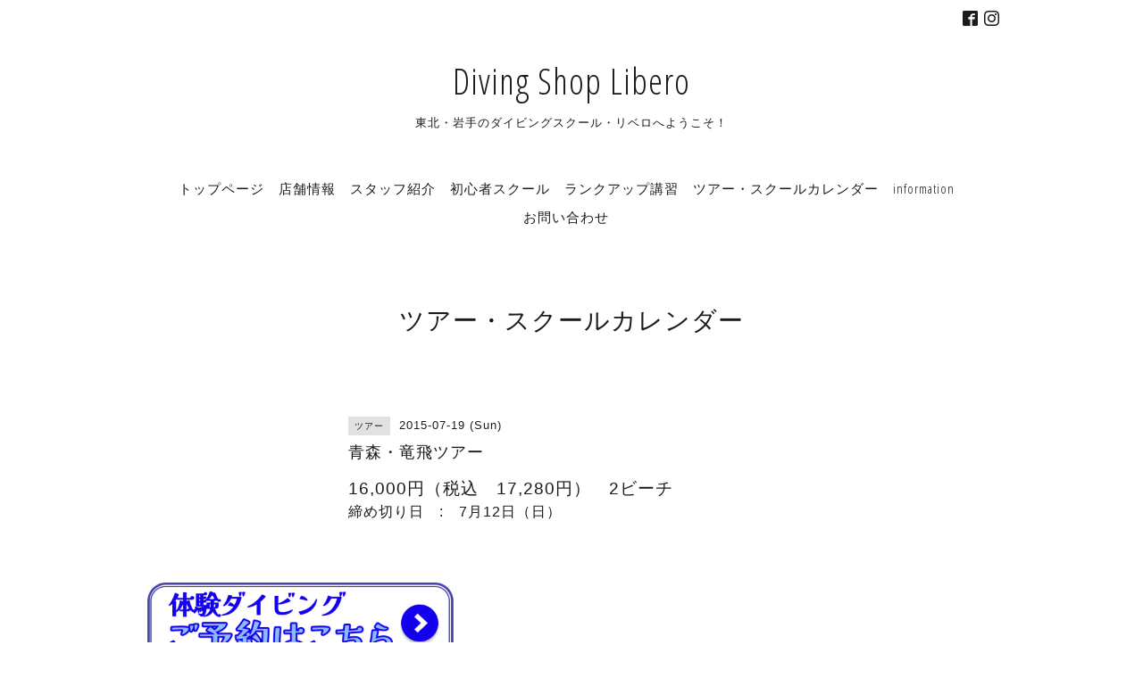

--- FILE ---
content_type: text/html; charset=utf-8
request_url: https://libero-dive.com/calendar/913219
body_size: 2899
content:
<!DOCTYPE html>
<html lang="ja">
<head>
<!-- Slider: ver.202008240000 -->
<meta http-equiv="content-type" content="text/html; charset=utf-8" />
<title>青森・竜飛ツアー - Diving Shop Libero</title>
<meta name="viewport" content="width=device-width, initial-scale=1, maximum-scale=1, user-scalable=yes" />
<meta name="keywords" content="Diving Shop Libero,岩手,盛岡,スキューバダイビング,リベロ,ダイビングスクール" />
<meta name="description" content="16,000円（税込　17,280円）　2ビーチ締め切り日　:　7月12日（日）" />
<meta property="og:title" content="Diving Shop Libero" />
<meta property="og:image" content="" />
<meta property="og:site_name" content="Diving Shop Libero" />
<meta http-equiv="content-style-type" content="text/css" />
<meta http-equiv="content-script-type" content="text/javascript" />

<link rel="alternate" type="application/rss+xml" title="Diving Shop Libero / RSS" href="/feed.rss" />
<link href='//fonts.googleapis.com/css?family=Abel|Gilda+Display|Lora|Playfair+Display+SC|Cinzel|Open+Sans+Condensed:300' rel='stylesheet' type='text/css'>
<link rel="stylesheet" type="text/css" href="/css/font-awesome/css/font-awesome.min.css" media="all" />
<style type="text/css" media="all">@import "/style.css?737559-1623918715";</style>
<script type="text/javascript" src="/assets/jquery/jquery-3.5.1.min.js"></script>
<script type="text/javascript" src="/assets/easing/easing.js"></script>
<script type="text/javascript" src="/js/tooltip.js"></script>
<script type="text/javascript" src="/assets/colorbox/jquery.colorbox-1.6.4.min.js"></script>
<script type="text/javascript" src="/assets/mobilemenu/mobilemenu.js"></script>

    <script>
      $(function() {
        // Android4.4未満判別
        if( navigator.userAgent.indexOf('Android') > 0 && typeof window.orientation != 'undefined' && typeof(EventSource) == 'undefined') {
          $('body').addClass('ua-android-u440');
        }

        $('body').mobile_menu({
          menu: ['#main-nav ul'],
          menu_width: 200,
          prepend_button_to: '#mobile-bar'
        });

        $('#main').find('.thickbox').not('.js-colorbox-html').colorbox({
          rel: 'thickbox',
          width: '78%',
          maxHeight: '88%',
          previous: '<i class="fa fa-caret-left"></i>',
          next: '<i class="fa fa-caret-right"></i>',
          close: '<i class="fa fa-close"></i>',
          current: ''
        });
      });
    </script>

</head>
  <body id="calendar" class="color_01">
  <!-- container/ -->
  <div id="container" class="color_01 color_bg_01">
  <!-- header/ -->
  <div id="header" class="color_bg_01">

    <!-- tel_number/ -->
    <div class="tel_area clearfix">
      <div class="shop_rss"><a href="/feed.rss"><img src="/img/icon/rss2.png" /></a></div>
      <div class="shop_tel">TEL&nbsp;/&nbsp;019-646-8484</div>
    </div>
    <!-- /tel_number -->

    <!-- header_inner/ -->
    <div id="header_inner" class="clearfix">

      <!-- smartphone_gnav/ -->
      <nav id="main-nav">
        <ul class="gnav_smart_phone">
        
        <li><a href="/"  class="footer_navi_top">トップページ</a></li>
        
        <li><a href="/about"  class="footer_navi_about">店舗情報</a></li>
        
        <li><a href="/photo"  class="footer_navi_photo">スタッフ紹介</a></li>
        
        <li><a href="/free/schoolannai-syokyu"  class="footer_navi_free free_55738">初心者スクール</a></li>
        
        <li><a href="/free/schoolannai-cyukyu"  class="footer_navi_free free_55739">ランクアップ講習</a></li>
        
        <li><a href="/calendar"  class="footer_navi_calendar active">ツアー・スクールカレンダー</a></li>
        
        <li><a href="/info"  class="footer_navi_info">information</a></li>
        
        <li><a href="/contact"  class="footer_navi_contact">お問い合わせ</a></li>
        
        </ul>
      </nav>
      <!-- /smartphone_gnav -->

      <div class="header_social_wrap">
         
        
        <a href="https://www.facebook.com/1010248469065484" target="_blank">
          <span class="icon-facebook"></span>
        </a>
        

        
        <a href="https://www.instagram.com/ds.libero/" target="_blank">
          <span class="icon-instagram"></span>
        </a>
        
      </div>

      <!-- site_title/ -->
      <nav id="mobile-bar"></nav>
      <div class="site_title">
        <h1 class="site_logo color_01">
          <a class="shop_sitename" href="https://libero-dive.com">Diving Shop Libero</a>
        </h1>
        <div class="site_description site_description_smartphone">東北・岩手のダイビングスクール・リベロへようこそ！</div>
      </div>
      <!-- /site_title -->

      <!-- gnav/ -->
      <ul class="gnav">
        
        <li><a href="/"  class="navi_top">トップページ</a></li>
        
        <li><a href="/about"  class="navi_about">店舗情報</a></li>
        
        <li><a href="/photo"  class="navi_photo">スタッフ紹介</a></li>
        
        <li><a href="/free/schoolannai-syokyu"  class="navi_free free_55738">初心者スクール</a></li>
        
        <li><a href="/free/schoolannai-cyukyu"  class="navi_free free_55739">ランクアップ講習</a></li>
        
        <li><a href="/calendar"  class="navi_calendar active">ツアー・スクールカレンダー</a></li>
        
        <li><a href="/info"  class="navi_info">information</a></li>
        
        <li><a href="/contact"  class="navi_contact">お問い合わせ</a></li>
        
      </ul>
      <!-- /gnav -->

    </div>
    <!--/header_inner-->
  </div>
  <!-- /header -->

    <div id="wrapper">
      <div id="wrapper_inner"  class="clearfix">
        <!-- /contents -->
        <div id="contents" class="clearfix">
        <!-- メイン部分ここから -->
        <div id="main">
          <div id="main_inner">




    

    

    

    
    <!----------------------------------------------

      ページ：カレンダー

    ---------------------------------------------->
    <h2 class="page_title">ツアー・スクールカレンダー</h2>

    


    
    <div class="schedule_detail">
      <div>
      <span class="schedule_detail_category color_bg_04 color_01">ツアー</span>&nbsp; <span class="schedule_detail_date color_01">2015-07-19 (Sun)</span>
      </div>
      <div class="schedule_detail_title">
        青森・竜飛ツアー
      </div>
      <div class="schedule_detail_body textfield">
        
        <p><span style="font-size: 14pt;">16,000円（税込　17,280円）　2ビーチ</span></p>
<p><span style="font-size: 12pt;">締め切り日　:　7月12日（日）</span></p>
        <br class="clear" />
      </div>
    </div>
    

    

    


    

    

    

    

    

    
    </div>
  </div>
  <!-- // メイン部分ここまで -->
            <!-- sidebar/ -->
            <div id="sidebar" class="clearfix">
              <div id="sidebar_inner">

                <!-- サブナビここから // -->
                <ul class="sub_navi_side">
                  
                  
                  
                  
                  
                  
                  
                  
                  
                  
                  
                  
                  
                  
                  
                  
                  
                </ul>
                <!-- サブナビここまで // -->
            </div>
          </div>
          <!-- /sidebar -->

    </div>
    <!-- /contents -->

        </div>
        <!-- /wrapper_inner -->
    </div>
    <!-- /wrapper -->
  </div>
  <!--  /container -->
        <!-- footer/ -->
        <div id="footer">
          <div id="footer_inner" class="color_bg_01">
            <!-- ナビゲーションパーツここから // -->
            <div class="navi_parts_area">
              <div id="navi_parts">
<div class="navi_parts_detail">
<a href="https://libero.urkt.in/ja/direct/offices/2543/courses/11056/calendars" target="_blank"><img src="//cdn.goope.jp/25283/230808153047-64d1e11769979.png" alt="" /></a>
</div>
</div>
<div id="social_widgets">
<div  id="widget_facebook_like" class="social_widget">
<div style="text-align:left;padding-bottom:10px;">
<iframe src="//www.facebook.com/plugins/like.php?href=https%3A%2F%2Flibero-dive.com&amp;width&amp;layout=button_count&amp;action=like&amp;show_faces=false&amp;share=true&amp;height=21&amp;appId=837439917751931" scrolling="no" frameborder="0" style="border:none; overflow:hidden; height:21px;" allowTransparency="true"></iframe>
</div>
</div>
<div id="widget_facebook_follow" class="social_widget social_widget_facebook_likebox">
<div style="text-align:left;padding-bottom:10px;">
  <iframe src="https://www.facebook.com/plugins/page.php?href=https%3A%2F%2Fwww.facebook.com%2F1010248469065484&tabs&width=340&height=70&small_header=true&adapt_container_width=true&hide_cover=true&show_facepile=false&appId" width="340" height="70" style="border:none;overflow:hidden;width:100%;" scrolling="no" frameborder="0" allowTransparency="true"></iframe>
</div>
</div>

</div>

              <br class="clear" />
            </div>
            <!-- // ナビゲーションパーツここまで -->
          </div>
          <!-- /footer_inner -->
        </div>
        <!-- /footer -->

        <!-- footer_copyright/ -->
        <div id="footer_copyright" class="color_bg_04 color_01">
          <div id="footer_copyright_inner">

            

            <div class="copyright">
              &copy;2025 <a href="https://libero-dive.com">ダイビングショップ・リベロ</a>. All Rights Reserved.
            </div>
          </div>
        </div>
        <!-- /footer_copyright -->
</body>
</html>
